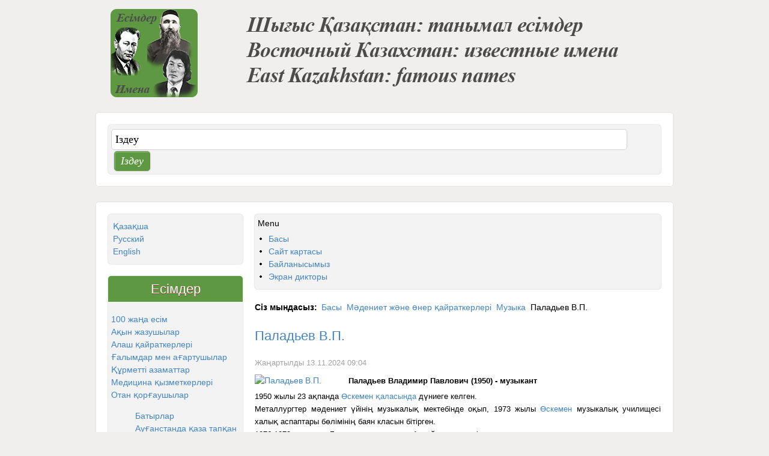

--- FILE ---
content_type: text/html; charset=utf-8
request_url: https://esimder.pushkinlibrary.kz/kz/madeniet-zhane-oner-kairatkerleri/muzyka/1181-.html
body_size: 9716
content:
<!DOCTYPE html PUBLIC "-//W3C//DTD XHTML 1.0 Transitional//EN" "http://www.w3.org/TR/xhtml1/DTD/xhtml1-transitional.dtd">
<html xmlns="http://www.w3.org/1999/xhtml" xml:lang="kz-kz" lang="kz-kz" dir="ltr" >
<head>


    <base href="https://esimder.pushkinlibrary.kz/kz/madeniet-zhane-oner-kairatkerleri/muzyka/1181-.html" />
  <meta http-equiv="content-type" content="text/html; charset=utf-8" />
  <meta name="keywords" content="Паладьев Владимир Павлович (1950) - музыкантРодился 23 февраля 1950 года в городе Усть-Каменогорске.Обучался в детской музыкальной школе при Дворце культуры металлургов, в музыкальном училище города Усть-Каменогорска на отделении народных инструментов, класс баяна (до 1973), окончил Алтайский государственный институт культуры города Барнаул (1976 - 1979 гг.).Работал концертмейстером во Дворце культуры металлургов, на протяжении всей трудовой деятельности (35 лет) занимался с хоровыми коллективами, солистами, танцевальными коллективами, с детскими коллективами художественной самодеятельности.В настоящее время является художественным руководителем хора «Рябинушка» при медико-социальном центре «Ульба» города Усть-Каменогорска." />
  <meta name="description" content="Паладьев Владимир Павлович (1950) - музыкант

Родился 23 февраля 1950 года в городе Усть-Каменогорске.

Обучался в детской музыкальной школе при Дворце культуры металлургов, в музыкальном училище города Усть-Каменогорска на отделении народных инструментов, класс баяна (до 1973), окончил Алтайский государственный институт культуры города Барнаул (1976 - 1979 гг.).

Работал концертмейстером во Дворце культуры металлургов, на протяжении всей трудовой деятельности (35 лет) занимался с хоровыми коллективами, солистами, танцевальными коллективами, с детскими коллективами художественной самодеятельности.

В настоящее время является художественным руководителем хора «Рябинушка» при медико-социальном центре «Ульба» города Усть-Каменогорска.

В. Паладьев трижды награжден званием «Лауреат республиканских и всесоюзных смотров художественной самодеятельности»." />
  <title>Паладьев В.П.</title>
  <link href="/templates/esim/favicon.ico" rel="shortcut icon" type="image/vnd.microsoft.icon" />
  <link href="https://esimder.pushkinlibrary.kz/kz/component/search/?Itemid=548&amp;catid=1181&amp;id=1181&amp;format=opensearch" rel="search" title="Search Шығыс Қазақстан танымал есімдер" type="application/opensearchdescription+xml" />
  <link rel="stylesheet" href="/plugins/content/mavikthumbnails/mavikthumbnails/highslide/highslide.css" type="text/css" />
  <link rel="stylesheet" href="https://esimder.pushkinlibrary.kz/plugins/content/addtoany/addtoany.css" type="text/css" />
  <link rel="stylesheet" href="/media/system/css/modal.css" type="text/css" />
  <link rel="stylesheet" href="/modules/mod_jux_megamenu/assets/css/style.css" type="text/css" />
  <link rel="stylesheet" href="/modules/mod_jux_megamenu/assets/css/style/blue.css" type="text/css" />
  <link rel="stylesheet" href="/modules/mod_jux_megamenu/assets/css/style_responsive.css" type="text/css" />
  <link rel="stylesheet" href="/media/mod_falang/css/template.css" type="text/css" />
  <link rel="stylesheet" href="/modules/mod_accordion_menu/cache/142/0cf4668c33381b128b35f0ae088a7ae9.css" type="text/css" />
  <style type="text/css">
#js-mainnav.blue ul.level1 .childcontent { margin: -20px 0 0 170px; }
.noscript div#offlajn-accordion-142-1-container dl.level1 dl{
  position: static;
}
.noscript div#offlajn-accordion-142-1-container dl.level1 dd.parent{
  height: auto !important;
  display: block;
  visibility: visible;
}

  </style>
  <script src="/media/system/js/mootools-core.js" type="text/javascript"></script>
  <script src="/media/system/js/core.js" type="text/javascript"></script>
  <script src="/media/system/js/caption.js" type="text/javascript"></script>
  <script src="/plugins/content/mavikthumbnails/mavikthumbnails/highslide/highslide-with-gallery.packed.js" type="text/javascript"></script>
  <script src="//static.addtoany.com/menu/page.js" type="text/javascript" async="async"></script>
  <script src="/media/system/js/modal.js" type="text/javascript"></script>
  <script src="/media/system/js/mootools-more.js" type="text/javascript"></script>
  <script src="/modules/mod_jux_megamenu/assets/js/HoverIntent.js" type="text/javascript"></script>
  <script src="/modules/mod_jux_megamenu/assets/js/script.js" type="text/javascript"></script>
  <script src="/modules/mod_accordion_menu/cache/142/ee8c410b63883a3ce94f761f53189daf.js" type="text/javascript"></script>
  <script type="text/javascript">
window.addEvent('load', function() {
				new JCaption('img.caption');
			});
			// Add the controlbar
			if(typeof hs !== "undefined") {
				hs.addSlideshow({
					slideshowGroup: "1181",
					interval: 5000,
					repeat: false,
					useControls: true,
					fixedControls: "fit",
					overlayOptions: {
						opacity: .75,
						position: "bottom center",
						hideOnMouseOut: true
					}
				});
			}
		
				hs.graphicsDir = "/plugins/content/mavikthumbnails/mavikthumbnails/highslide/graphics/"
				hs.align = "center";
				hs.transitions = ["expand", "crossfade"];
				hs.outlineType = "rounded-white";
				hs.fadeInOut = true;
				hs.showCredits = false;
				//hs.dimmingOpacity = 0.75;
			
		window.addEvent('domready', function() {

			SqueezeBox.initialize({});
			SqueezeBox.assign($$('a.modal'), {
				parse: 'rel'
			});
		});window.addEvent('domready', function() {
			$$('.hasTip').each(function(el) {
				var title = el.get('title');
				if (title) {
					var parts = title.split('::', 2);
					el.store('tip:title', parts[0]);
					el.store('tip:text', parts[1]);
				}
			});
			var JTooltips = new Tips($$('.hasTip'), { maxTitleChars: 50, fixed: false});
		});window.addEvent('domready', function() {
			$$('1').each(function(el) {
				var title = el.get('title');
				if (title) {
					var parts = title.split('::', 2);
					el.store('tip:title', parts[0]);
					el.store('tip:text', parts[1]);
				}
			});
			var JTooltips = new Tips($$('1'), { maxTitleChars: 50, fixed: false});
		});
accordionDojo.addOnLoad(accordionDojo, function(){
  var dojo = this;
  dojo.query('.noscript').removeClass('noscript');
  new AccordionMenu({
    node: dojo.byId('offlajn-accordion-142-1'),
    instance: 'offlajn-accordion-142-1',
    classPattern: /off-nav-[0-9]+/,
    mode: 'onclick', 
    interval: '500', 
    level: 1,
    easing:  dojo.fx.easing.cubicInOut,
    accordionmode:  1
  })
});

  </script>
  <!--[if lte IE 6]>
					<link href="/plugins/content/mavikthumbnails/mavikthumbnails/highslide/highslide-ie6.css" rel="stylesheet" type="text/css" />
				<![endif]-->
  <link rel="alternate" href="https://esimder.pushkinlibrary.kz/kz/madeniet-zhane-oner-kairatkerleri/muzyka/1181-.html" hreflang="kz-KZ" />
  <link rel="alternate" href="https://esimder.pushkinlibrary.kz/ru/deyateli-kulyura-iskusstva/muzyka/1181-.html" hreflang="ru-RU" />
  <link rel="alternate" href="https://esimder.pushkinlibrary.kz/en/figures-of-culture-and-art/music/1181-.html" hreflang="en-GB" />

  <link href="https://esimder.pushkinlibrary.kz//templates/esim/css/details.css" rel="stylesheet" type="text/css" />
<link href="https://esimder.pushkinlibrary.kz//templates/esim/css/editor.css" rel="stylesheet" type="text/css" />
<link href="https://esimder.pushkinlibrary.kz//templates/esim/css/reset.css" rel="stylesheet" type="text/css" />
<link href="https://esimder.pushkinlibrary.kz//templates/esim/css/layout.css" rel="stylesheet" type="text/css" />
<link href="https://esimder.pushkinlibrary.kz//templates/esim/css/modules.css" rel="stylesheet" type="text/css" />
<link href="https://esimder.pushkinlibrary.kz//templates/esim/css/template.css" rel="stylesheet" type="text/css" />
<link href="https://esimder.pushkinlibrary.kz//templates/esim/css/menus.css" rel="stylesheet" type="text/css" />
<link href="https://esimder.pushkinlibrary.kz//templates/esim/css/responsive.css" rel="stylesheet" type="text/css" />
<link rel="shortcut icon" href="https://esimder.pushkinlibrary.kz//templates/esim/images/favicon.ico" />
<link href='http://fonts.googleapis.com/css?family=Tangerine:700' rel='stylesheet' type='text/css' />
<script type="text/javascript" src="http://ajax.googleapis.com/ajax/libs/jquery/1/jquery.min.js"></script>
<script type="text/javascript" src="https://esimder.pushkinlibrary.kz//templates/esim/lib/js/jquery.lettering.js"></script>
<script type="text/javascript">
( function($) {
    $(document).ready(function() {
	$("h1#jm-logo a span.jm-logo-text, h3.jm-title").lettering('words').children("span").lettering();
	});
} ) ( jQuery );
</script>
<script language="javascript" type="text/javascript" src="https://esimder.pushkinlibrary.kz//templates/esim//lib/js/doctextsizer.js"></script>
<script type="text/javascript">
	window.addEvent('domready', function() { if(document.id('backtotop')) document.id('backtotop').addEvent('click',function(){
	var scrollFx = new Fx.Scroll(window,{duration: window.getScrollSize().y / 3, transition: 'quart:in:out'});
	scrollFx.toTop();
	});
	});
</script>
<script language="javascript" type="text/javascript" src="https://esimder.pushkinlibrary.kz//templates/esim/lib/js/set_height.js"></script>
<script type="text/javascript">
	$template_path = 'https://esimder.pushkinlibrary.kz//templates/esim';
</script>
	<script language="javascript" type="text/javascript" src="https://esimder.pushkinlibrary.kz//templates/esim/lib/js/template_scripts.js"></script>
<!--[if IE]>
    <link href="https://esimder.pushkinlibrary.kz//templates/esim/css/ie.css" rel="stylesheet" type="text/css" />
<![endif]-->
<!--[if IE 7]>
    <link href="https://esimder.pushkinlibrary.kz//templates/esim/css/ie7.css" rel="stylesheet" type="text/css" />
    <![endif]-->
			<link href="https://esimder.pushkinlibrary.kz//templates/esim/css/style1.css" rel="stylesheet" media="all" type="text/css" />	
	  <m-eta name="viewport" content="width=device-width; initial-scale=1.0" />
</head>
<body >
  <div id="jm-allpage">
        <div id="jm-top" style="width: 960px;">
      <div id="jm-logo-sitedesc">
                <h1 id="jm-logo"><a href="https://esimder.pushkinlibrary.kz/" on-focus="blur()" ><img src="https://esimder.pushkinlibrary.kz///images/names3.png" alt="Известные имена" border="0" /></a></h1>
            
                  </div>
    </div>
                <div id="jm-main-top" style="width: 960px;">
      <div id="jm-main-top-in" class="clearfix">
                <div id="jm-main-top1">
          <div class="jm-module " id="Mod63">
	<div class="jm-module-in">
			    <div class="jm-module-content clearfix">
	    	<form action="/kz/madeniet-zhane-oner-kairatkerleri/muzyka.html" method="post">
	<div class="search">
		<label for="mod-search-searchword">Search...</label><input name="searchword" id="mod-search-searchword" maxlength="20"  class="inputbox" type="text" size="84" value="Іздеу"  onblur="if (this.value=='') this.value='Іздеу';" onfocus="if (this.value=='Іздеу') this.value='';" /><input type="submit" value="Іздеу" class="button" onclick="this.form.searchword.focus();"/>	<input type="hidden" name="task" value="search" />
	<input type="hidden" name="option" value="com_search" />
	<input type="hidden" name="Itemid" value="548" />
	</div>
</form>
	    </div>
			</div>
</div>

        </div>
                      </div>
    </div>
        <div id="jm-main" class="scheme_2" style="width: 960px;">
	<div id="jm-main-in" class="clearfix">
    	        <div id="jm-left" class="first" style="width: 26%;">
        	<div class="jm-left-in">
        		<div class="jm-module " id="Mod129">
	<div class="jm-module-in">
			    <div class="jm-module-content clearfix">
	    	<div class="mod-languages">

	<ul class="lang-inline">
	        
        <!-- >>> [FREE] >>> -->
                    <li class="lang-active" dir="ltr">
                                    <a href="/kz/madeniet-zhane-oner-kairatkerleri/muzyka/1181-.html">
                                                    Қазақша                                            </a>
                            </li>
                <!-- <<< [FREE] <<< -->
	        
        <!-- >>> [FREE] >>> -->
                    <li class="" dir="ltr">
                                    <a href="/ru/deyateli-kulyura-iskusstva/muzyka/1181-.html">
                                                    Русcкий                                            </a>
                            </li>
                <!-- <<< [FREE] <<< -->
	        
        <!-- >>> [FREE] >>> -->
                    <li class="" dir="ltr">
                                    <a href="/en/figures-of-culture-and-art/music/1181-.html">
                                                    English                                            </a>
                            </li>
                <!-- <<< [FREE] <<< -->
		</ul>

</div>
	    </div>
			</div>
</div>
<div class="jm-module " id="Mod142">
	<div class="jm-module-in">
				<div class="jm-title-wrap">
	   		<h3 class="jm-title">Есімдер</h3>
	   	</div>
	    	    <div class="jm-module-content clearfix">
	    	<div style='position:absolute;left:-4501px;width:531px'></div><div class="noscript">
<div id="offlajn-accordion-142-1-container">
  <div class="offlajn-accordion-142-1-container-inner">
        <div style="overflow: hidden; position: relative;">
    <dl id="offlajn-accordion-142-1" class="level1">
  <dt class="level1 off-nav-624 notparent   first">
    <span class="inner">
      <a href="/kz/100-janaesim.html"><span>100 жаңа есім</span></a>    </span>
  </dt>
  <dd class="level1 off-nav-624 notparent   first">
      </dd>
    <dt class="level1 off-nav-513 notparent  ">
    <span class="inner">
      <a href="/kz/pisateli-i-poetykz.html"><span>Ақын жазушылар</span></a>    </span>
  </dt>
  <dd class="level1 off-nav-513 notparent  ">
      </dd>
    <dt class="level1 off-nav-556 notparent  ">
    <span class="inner">
      <a href="/kz/d-alashkz.html"><span>Алаш қайраткерлері</span></a>    </span>
  </dt>
  <dd class="level1 off-nav-556 notparent  ">
      </dd>
    <dt class="level1 off-nav-518 notparent  ">
    <span class="inner">
      <a href="/kz/ushitelikz.html"><span>Ғалымдар мен ағартушылар</span></a>    </span>
  </dt>
  <dd class="level1 off-nav-518 notparent  ">
      </dd>
    <dt class="level1 off-nav-514 notparent  ">
    <span class="inner">
      <a href="/kz/pochetnykzdane.html"><span>Құрметті азаматтар</span></a>    </span>
  </dt>
  <dd class="level1 off-nav-514 notparent  ">
      </dd>
    <dt class="level1 off-nav-511 notparent  ">
    <span class="inner">
      <a href="/kz/medikik.html"><span>Медицина қызметкерлері</span></a>    </span>
  </dt>
  <dd class="level1 off-nav-511 notparent  ">
      </dd>
    <dt class="level1 off-nav-619 parent  ">
    <span class="inner">
      <a href="/kz/otan-qorgaushilar.html"><span>Отан қорғаушылар</span></a>    </span>
  </dt>
  <dd class="level1 off-nav-619 parent  ">
    <dl  class="level2">
  <dt class="level2 off-nav-502 notparent   first">
    <span class="inner">
      <a href="/kz/otan-qorgaushilar/batyrlar.html"><span>Батырлар</span></a>    </span>
  </dt>
  <dd class="level2 off-nav-502 notparent   first">
      </dd>
    <dt class="level2 off-nav-503 notparent  ">
    <span class="inner">
      <a href="/kz/otan-qorgaushilar/auganlya.html"><span>Ауғанстанда қаза тапқан жауынгерлер (1979-1989)</span></a>    </span>
  </dt>
  <dd class="level2 off-nav-503 notparent  ">
      </dd>
    <dt class="level2 off-nav-505 notparent  ">
    <span class="inner">
      <a href="/kz/otan-qorgaushilar/generalykz.html"><span>Әскерилер</span></a>    </span>
  </dt>
  <dd class="level2 off-nav-505 notparent  ">
      </dd>
    <dt class="level2 off-nav-504 notparent  ">
    <span class="inner">
      <a href="/kz/otan-qorgaushilar/geroikz.html"><span>Кеңес Одағының Батырлары</span></a>    </span>
  </dt>
  <dd class="level2 off-nav-504 notparent  ">
      </dd>
    <dt class="level2 off-nav-553 notparent  ">
    <span class="inner">
      <a href="/kz/otan-qorgaushilar/kavalerykz.html"><span>"Даңқ" Орденінің толық иегерлері</span></a>    </span>
  </dt>
  <dd class="level2 off-nav-553 notparent  ">
      </dd>
    <dt class="level2 off-nav-608 notparent  ">
    <span class="inner">
      <a href="/kz/otan-qorgaushilar/partizanykz.html"><span>Партизандар</span></a>    </span>
  </dt>
  <dd class="level2 off-nav-608 notparent  ">
      </dd>
    <dt class="level2 off-nav-653 notparent  ">
    <span class="inner">
      <a href="/kz/otan-qorgaushilar/batirga-ati-usinilgandar.html"><span>"Кеңес Одағының Қаһарман" атағына аты ұсынылғандар</span></a>    </span>
  </dt>
  <dd class="level2 off-nav-653 notparent  ">
      </dd>
    <dt class="level2 off-nav-654 notparent   last">
    <span class="inner">
      <a href="/kz/otan-qorgaushilar/ulyotansogisina-hatisushilar.html"><span>Ұлы Отан Соғысының Ардагерлері</span></a>    </span>
  </dt>
  <dd class="level2 off-nav-654 notparent   last">
      </dd>
  </dl></dd>
  <dt class="level1 off-nav-675 notparent  ">
    <span class="inner">
      <a href="/kz/jeltohsan-kaharmandari.html"><span>Желтоқсан қаһармандары</span></a>    </span>
  </dt>
  <dd class="level1 off-nav-675 notparent  ">
      </dd>
    <dt class="level1 off-nav-557 notparent  ">
    <span class="inner">
      <a href="/kz/gos-deikz.html"><span>Мемлекеттік қайраткерлер</span></a>    </span>
  </dt>
  <dd class="level1 off-nav-557 notparent  ">
      </dd>
    <dt class="level1 off-nav-508 parent  ">
    <span class="inner">
      <a href="/kz/iraya.html"><span>Өлке зерттеушілері</span></a>    </span>
  </dt>
  <dd class="level1 off-nav-508 parent  ">
    <dl  class="level2">
  <dt class="level2 off-nav-676 notparent   first">
    <span class="inner">
      <a href="/kz/iraya/geologitar.html"><span>Геологтар</span></a>    </span>
  </dt>
  <dd class="level2 off-nav-676 notparent   first">
      </dd>
    <dt class="level2 off-nav-680 notparent   last">
    <span class="inner">
      <a href="/kz/iraya/turiz-salasindagy-kasipkerler.html"><span>Туризм саласындағы кәсіпкерлер</span></a>    </span>
  </dt>
  <dd class="level2 off-nav-680 notparent   last">
      </dd>
  </dl></dd>
  <dt class="level1 off-nav-507 parent opened ">
    <span class="inner">
      <a href="/kz/madeniet-zhane-oner-kairatkerleri.html"><span>Мәдениет және өнер қайраткерлері</span></a>    </span>
  </dt>
  <dd class="level1 off-nav-507 parent opened ">
    <dl  class="level2">
  <dt class="level2 off-nav-554 notparent   first">
    <span class="inner">
      <a href="/kz/madeniet-zhane-oner-kairatkerleri/biblioteki-jane-muzei.html"><span>Кітапхана және музей</span></a>    </span>
  </dt>
  <dd class="level2 off-nav-554 notparent   first">
      </dd>
    <dt class="level2 off-nav-547 parent  ">
    <span class="inner">
      <a href="/kz/madeniet-zhane-oner-kairatkerleri/beineleu-oneri.html"><span>Бейнелеу өнері</span></a>    </span>
  </dt>
  <dd class="level2 off-nav-547 parent  ">
    <dl  class="level3">
  <dt class="level3 off-nav-640 notparent   first">
    <span class="inner">
      <a href="/kz/madeniet-zhane-oner-kairatkerleri/beineleu-oneri/sauletshiler.html"><span>Сәулетшілер</span></a>    </span>
  </dt>
  <dd class="level3 off-nav-640 notparent   first">
      </dd>
    <dt class="level3 off-nav-628 notparent  ">
    <span class="inner">
      <a href="/kz/madeniet-zhane-oner-kairatkerleri/beineleu-oneri/sandik-qoldanbaly-oneri.html"><span>Сәндік-қолданбалы өнер</span></a>    </span>
  </dt>
  <dd class="level3 off-nav-628 notparent  ">
      </dd>
    <dt class="level3 off-nav-626 notparent  ">
    <span class="inner">
      <a href="/kz/madeniet-zhane-oner-kairatkerleri/beineleu-oneri/suretshiler.html"><span>Суретшілер</span></a>    </span>
  </dt>
  <dd class="level3 off-nav-626 notparent  ">
      </dd>
    <dt class="level3 off-nav-627 notparent  ">
    <span class="inner">
      <a href="/kz/madeniet-zhane-oner-kairatkerleri/beineleu-oneri/musinshiler.html"><span>Мүсіншілер</span></a>    </span>
  </dt>
  <dd class="level3 off-nav-627 notparent  ">
      </dd>
    <dt class="level3 off-nav-641 notparent  ">
    <span class="inner">
      <a href="/kz/madeniet-zhane-oner-kairatkerleri/beineleu-oneri/fotosuretshiler.html"><span>Фотосуретшілер</span></a>    </span>
  </dt>
  <dd class="level3 off-nav-641 notparent  ">
      </dd>
    <dt class="level3 off-nav-642 notparent   last">
    <span class="inner">
      <a href="/kz/madeniet-zhane-oner-kairatkerleri/beineleu-oneri/nertanu.html"><span>Өнертану</span></a>    </span>
  </dt>
  <dd class="level3 off-nav-642 notparent   last">
      </dd>
  </dl></dd>
  <dt class="level2 off-nav-549 parent  ">
    <span class="inner">
      <a href="/kz/madeniet-zhane-oner-kairatkerleri/kino-zhane-teledidar.html"><span>Кино және теледидар</span></a>    </span>
  </dt>
  <dd class="level2 off-nav-549 parent  ">
    <dl  class="level3">
  <dt class="level3 off-nav-629 notparent   first">
    <span class="inner">
      <a href="/kz/madeniet-zhane-oner-kairatkerleri/kino-zhane-teledidar/rezhisserler.html"><span>Режиссерлер</span></a>    </span>
  </dt>
  <dd class="level3 off-nav-629 notparent   first">
      </dd>
    <dt class="level3 off-nav-630 notparent  ">
    <span class="inner">
      <a href="/kz/madeniet-zhane-oner-kairatkerleri/kino-zhane-teledidar/akterler.html"><span>Актерлер</span></a>    </span>
  </dt>
  <dd class="level3 off-nav-630 notparent  ">
      </dd>
    <dt class="level3 off-nav-631 notparent   last">
    <span class="inner">
      <a href="/kz/madeniet-zhane-oner-kairatkerleri/kino-zhane-teledidar/diktorlar.html"><span>Дикторлар</span></a>    </span>
  </dt>
  <dd class="level3 off-nav-631 notparent   last">
      </dd>
  </dl></dd>
  <dt class="level2 off-nav-546 notparent  ">
    <span class="inner">
      <a href="/kz/madeniet-zhane-oner-kairatkerleri/teatr.html"><span>Театр</span></a>    </span>
  </dt>
  <dd class="level2 off-nav-546 notparent  ">
      </dd>
    <dt class="level2 off-nav-548 parent opened active">
    <span class="inner">
      <a href="/kz/madeniet-zhane-oner-kairatkerleri/muzyka.html"><span>Музыка</span></a>    </span>
  </dt>
  <dd class="level2 off-nav-548 parent opened active">
    <dl  class="level3">
  <dt class="level3 off-nav-635 notparent   first">
    <span class="inner">
      <a href="/kz/madeniet-zhane-oner-kairatkerleri/muzyka/sazgerler.html"><span>Сазгерлер</span></a>    </span>
  </dt>
  <dd class="level3 off-nav-635 notparent   first">
      </dd>
    <dt class="level3 off-nav-636 notparent  ">
    <span class="inner">
      <a href="/kz/madeniet-zhane-oner-kairatkerleri/muzyka/oryndaushylar.html"><span>Орындаушылар</span></a>    </span>
  </dt>
  <dd class="level3 off-nav-636 notparent  ">
      </dd>
    <dt class="level3 off-nav-637 notparent   last">
    <span class="inner">
      <a href="/kz/madeniet-zhane-oner-kairatkerleri/muzyka/dirizherler.html"><span>Дирижерлер</span></a>    </span>
  </dt>
  <dd class="level3 off-nav-637 notparent   last">
      </dd>
  </dl></dd>
  <dt class="level2 off-nav-638 parent   last">
    <span class="inner">
      <a href="/kz/madeniet-zhane-oner-kairatkerleri/khoreografiya.html"><span>Хореография</span></a>    </span>
  </dt>
  <dd class="level2 off-nav-638 parent   last">
    <dl  class="level3">
  <dt class="level3 off-nav-550 notparent   first">
    <span class="inner">
      <a href="/kz/madeniet-zhane-oner-kairatkerleri/khoreografiya/balet.html"><span>Балет</span></a>    </span>
  </dt>
  <dd class="level3 off-nav-550 notparent   first">
      </dd>
    <dt class="level3 off-nav-639 notparent   last">
    <span class="inner">
      <a href="/kz/madeniet-zhane-oner-kairatkerleri/khoreografiya/bi.html"><span>Би</span></a>    </span>
  </dt>
  <dd class="level3 off-nav-639 notparent   last">
      </dd>
  </dl></dd>
</dl></dd>
  <dt class="level1 off-nav-512 notparent  ">
    <span class="inner">
      <a href="/kz/pedagogikz.html"><span>Педагогтар</span></a>    </span>
  </dt>
  <dd class="level1 off-nav-512 notparent  ">
      </dd>
    <dt class="level1 off-nav-506 notparent  ">
    <span class="inner">
      <a href="/kz/social-hero-kz.html"><span>Социалистік Еңбек Ерлері</span></a>    </span>
  </dt>
  <dd class="level1 off-nav-506 notparent  ">
      </dd>
    <dt class="level1 off-nav-516 notparent   last">
    <span class="inner">
      <a href="/kz/sportsmenyk.html"><span>Спортсмендер</span></a>    </span>
  </dt>
  <dd class="level1 off-nav-516 notparent   last">
      </dd>
  </dl>
    </div>
  </div>
</div></div>
	    </div>
			</div>
</div>

        	</div>
        </div>
                <div id="jm-content" class="second" style="width: 74%;">
        	<div class="jm-content-in">
	        					<div id="jm-content-top">
					<div class="jm-module " id="Mod90">
	<div class="jm-module-in">
			    <div class="jm-module-content clearfix">
	    	<div id="js-mainnav" class="clearfix megamenu horizontal center blue">
		<div id="js-megaMenuToggle" class="megaMenuToggle">
		Menu		<span class="megaMenuToggle-icon"></span>
	</div>
		<div class="js-megamenu clearfix" id="js-meganav">
<ul class="megamenu level0"><li  class="mega first submenu-align-auto"><a href="/kz/"  class="mega first " id="menu435" ><span class="menu-title">Басы</span></a></li><li  class="mega submenu-align-auto"><a href="/kz/site-map.html"  class="mega " id="menu294" ><span class="menu-title">Сайт картасы</span></a></li><li  class="mega submenu-align-auto"><a href="/kz/contactskz.html"  class="mega " id="menu448" ><span class="menu-title">Байланысымыз</span></a></li><li  class="mega last submenu-align-auto"><a href="https://screenreader.tilqazyna.kz/#download"  class="mega last " id="menu679" ><span class="menu-title">Экран дикторы</span></a></li></ul>
</div></div>

<!--<style type="text/css">
	 ul.level1 .childcontent { margin: -20px 0 0 px; }
</style>-->

	<script type="text/javascript">
		var megamenu = new jsMegaMenuMoo ('js-meganav', {
			'bgopacity': 0,
			'animation': 'slide',
			'delayHide': 300,
			'menutype': 'horizontal',
			'direction':'down',
			'action':'mouseenter',
			'tips': false,
			'duration': 300,
			'hover_delay': 50,
			'sticky': 0,
			'menu_alignment': 'center',
			'sticky_alignment': 'center'
		});
	</script>
		    </div>
			</div>
</div>

					<div style="clear: both;"></div>
				</div>
							    				<div id="jm-pathway-font-switcher" class="clearfix nofontsw">
									    <div id="jm-pathway">
				    			<div class="moduletable">
					
<div class="breadcrumbs">
<span class="showHere">Сіз мындасыз: </span><a href="/kz/" class="pathway">Басы</a> <img src="/templates/esim/images/system/arrow.png" alt=""  /> <a href="/kz/madeniet-zhane-oner-kairatkerleri.html" class="pathway">Мәдениет және өнер қайраткерлері</a> <img src="/templates/esim/images/system/arrow.png" alt=""  /> <a href="/kz/madeniet-zhane-oner-kairatkerleri/muzyka.html" class="pathway">Музыка</a> <img src="/templates/esim/images/system/arrow.png" alt=""  /> <span>Паладьев В.П.</span></div>
		</div>
	
				    </div>
				     
				   					</div>
				       
	            <div id="jm-maincontent">
	            	
<div id="system-message-container">
</div>
	            	<div class="item-page">

	<h2>
			<a href="/kz/madeniet-zhane-oner-kairatkerleri/muzyka/1181-.html">
		Паладьев В.П.</a>
		</h2>





	<dl class="article-info">
	<dt class="article-info-term"> </dt>
	<dd class="modified">
	Жаңартылды 13.11.2024 09:04	</dd>
	</dl>



<p style="text-align: justify;"><a class="thumbnail highslide" style="" href="/images/oner_kairat/paladev.jpg" onclick='return hs.expand(this, { captionText: "Паладьев В.П.", slideshowGroup: "1181" })' title="Паладьев В.П."><img style="margin-right: 6px; float: left;" src="/images/thumbnails/images/oner_kairat/paladev-146x200.jpg" alt="Паладьев В.П." width="146" height="200" /></a>&nbsp;<span style="font-family: arial, helvetica, sans-serif; font-size: 10pt;"><strong>Паладьев Владимир Павлович&nbsp;</strong></span><strong style="font-family: arial, helvetica, sans-serif; font-size: 13.3333px;">(1950)&nbsp;</strong><strong style="font-family: arial, helvetica, sans-serif; font-size: 10pt;">- музыкант</strong></p>
<p style="text-align: justify;"><span style="font-family: arial, helvetica, sans-serif; font-size: 10pt;">1950 жылы 23 ақпанда <a href="https://olketanu.pushkinlibrary.kz/index.php/kz/2012-04-28-10-01-56/skemen-alasy.html">Өскемен қаласында</a> <span style="color: #000000;">дүниеге келген.</span></span><br /><span style="font-family: arial, helvetica, sans-serif; font-size: 10pt;"><span style="color: #000000;">Металлургтер мәдениет үйінің музыкалық мектебінде оқып, 1973 жылы</span> <a href="https://olketanu.pushkinlibrary.kz/index.php/kz/2012-04-28-10-01-56/skemen-alasy.html">Өскемен</a> <span style="color: #000000;">музыкалық училищесі халық аспаптары бөлімінің баян класын бітірген.</span></span><br /><span style="font-family: arial, helvetica, sans-serif; font-size: 10pt; color: #000000;">1976-1979 жылдары Барнаул қаласыдағы Алтай мемлекеттік мәдениет институтында оқыған.</span><br /><span style="font-family: arial, helvetica, sans-serif; font-size: 10pt;"><span style="color: #000000;">Металлургтер Мәдениет сарайында концертмейстер болды. 35 жылдық еңбек жолында хор коллективтерімен, солистермен, бишілермен, балалар коллективімен жұмыс істеген. Бүгінде</span> <a href="https://olketanu.pushkinlibrary.kz/index.php/kz/2012-04-28-10-01-56/skemen-alasy.html">Өскемен қаласы</a> <span style="color: #000000;">&laquo;Үлбі&raquo; әлеуметтік- сауықтыру орталығындағы &laquo;Рябинушка&raquo; хорының жетекшісі. В. Паладьев &laquo;Республикалық және одақтық көркемөнерпаздар байқауының жеңімпазы&raquo; атағын үш мәрте алған.</span></span></p>
<p style="text-align: justify;">&nbsp;</p>
<p style="margin-top: 3.75pt; margin-right: 0cm; margin-bottom: 3.75pt; text-align: center; line-height: normal; background: white;"><span style="color: #000000;"><strong><span style="font-size: 10pt; font-family: Arial, 'sans-serif';">В. П. Паладьев туралы әдебиет</span></strong></span></p>
<p style="margin-top: 3.75pt; margin-right: 0cm; margin-bottom: 0.0001pt; text-align: center; line-height: normal; background: white;"><span style="color: #000000;"><strong><span style="font-size: 10pt; font-family: Arial, 'sans-serif';">Литература о Паладьеве В. П.</span></strong></span></p>
<p style="margin-top: 3.75pt; margin-right: 0cm; margin-bottom: 0.0001pt; text-align: center; line-height: normal; background: white;">&nbsp;</p>
<p style="margin-top: 3.75pt; margin-right: 0cm; margin-bottom: 3.75pt; text-align: justify; line-height: normal; background: white;"><span style="font-size: 10pt; font-family: Arial, 'sans-serif'; color: #000000;">Туған жер әуендері [Мәтін] : ШҚО композиторларының шығармалар жинағы : Сборник произведений композиторов ВКО. - Өскемен : б. ж., 2005. - 200 б.</span></p>
<p style="text-align: justify;"><span style="color: #000000;"><strong>&nbsp;</strong></span></p>
<p><span style="color: #000000;"></span></p><div class="addtoany_container"><span class="a2a_kit a2a_kit_size_32 addtoany_list" data-a2a-url="https://esimder.pushkinlibrary.kz/kz/madeniet-zhane-oner-kairatkerleri/muzyka/1181-paladev-v-p.html" data-a2a-title="Паладьев В.П.">
<a class="a2a_button_facebook"></a>
<a class="a2a_button_twitter"></a>
<a class="a2a_button_google_plus"></a>
<a class="a2a_button_mail_ru"></a>
<a class="a2a_button_odnoklassniki"></a>
<a class="a2a_button_vk"></a>
</span>
</div>
	
</div>
<div><a title="Faboba : Cr&eacute;ation de composantJoomla" style="font-size: 8px;; visibility: visible;display:inline;" href="http://www.faboba.com" target="_blank">FaLang translation system by Faboba</a></div>
	            </div>
	        				</div>			
		</div>
        	</div>    
</div>      </div>
  <div id="jm-footer-bg">
    <div id="jm-footer" style="width: 960px;" class="clearfix">
            <div id="jm-footer-lt">
                  <div id="jm-bottom-menu">
            
<ul class="menu">
<li class="item-435"><a href="/kz/" >Басы</a></li><li class="item-294"><a href="/kz/site-map.html" >Сайт картасы</a></li><li class="item-448"><a href="/kz/contactskz.html" >Байланысымыз</a></li><li class="item-679"><a href="https://screenreader.tilqazyna.kz/#download" >Экран дикторы</a></li></ul>

          </div>
                            <div id="jm-copyrights">
            

<div class="custom"  >
	<p>А.С. Пушкин атындағы Шығыс Қазақстан Облыстық Кітапханасы &copy; 2004-2026.</p></div>


<div class="custom"  >
	<table cellpadding="0" cellspacing="0" border="0" width="88" height="31" style="line-height:0;width:88px;"><tr style="height:10px;">
<td style="padding:0;width:38px;height:10px;"><a href="http://www.24log.de" target="_blank"><img src="http://counter.24log.ru/buttons/24/bg24-12_1.gif" width="38" height="10" border="0" alt="Besucherzahler" title="Besucherzahler " style="margin:0;padding:0;" /></a></td>
<td style="padding:0;width:50px;height:10px;"><a href="http://www.24log.ru" target="_blank"><img src="http://counter.24log.ru/buttons/24/bg24-12_3.gif" width="50" height="10" border="0" alt="" style="margin:0;padding:0;"></a></td></tr>
<tr style="height:21px;"><td style="padding:0;width:38px;height:21px"><a href="http://www.24log.ru" target="_blank"><img src="http://counter.24log.ru/buttons/24/bg24-12_2.gif" width="38" height="21" alt="счетчик посещений" title="счетчик посещений" border="0" style="margin:0;padding:0;" /></a></td>
<script type='text/javascript' language='javascript'>
document.write('<td style="padding:0px;width:50px;height:21px;"><a href="http://www.24log.ru/rating/rating.php?c=8" target="_blank"><img border="0" width="50" height="21" src="http://counter.24log.ru/counter?id=80940&t=24&st=12&r='+escape(document.referrer)+'&u='+escape(document.URL)+'&s='+((typeof(screen)=='undefined')?'':screen.width+'x'+screen.height+'x'+(screen.colorDepth?screen.colorDepth:screen.pixelDepth))+'&rnd='+Math.random()+'" alt="Рейтинг: Культура" title="Показано число просмотров всего и за сегодня" style="margin:0;padding:0;" /></a></td>');
</script></tr></table><NOSCRIPT><a href="http://www.24log.ru"></a></NOSCRIPT></div>

          </div>
                </div>
            <div id="jm-footer-rt">
          
                    <div id="jm-stylearea">
            <a href="#" id="style_icon-1" class="style_switcher"><span>&nbsp;</span></a>
          <a href="#" id="style_icon-2" class="style_switcher"><span>&nbsp;</span></a>
          <a href="#" id="style_icon-3" class="style_switcher"><span>&nbsp;</span></a>
          <a href="#" id="style_icon-4" class="style_switcher"><span>&nbsp;</span></a>
        </div>
              </div>
      <div id="jm-backtotop">
        <a id="backtotop" href="javascript:void(0)"></a>
      </div>
    </div>
  </div>
  <!-- Yandex.Metrika counter -->
<script type="text/javascript">
    (function (d, w, c) {
        (w[c] = w[c] || []).push(function() {
            try {
                w.yaCounter32418380 = new Ya.Metrika({
                    id:32418380,
                    clickmap:true,
                    trackLinks:true,
                    accurateTrackBounce:true,
                    webvisor:true
                });
            } catch(e) { }
        });

        var n = d.getElementsByTagName("script")[0],
            s = d.createElement("script"),
            f = function () { n.parentNode.insertBefore(s, n); };
        s.type = "text/javascript";
        s.async = true;
        s.src = "https://mc.yandex.ru/metrika/watch.js";

        if (w.opera == "[object Opera]") {
            d.addEventListener("DOMContentLoaded", f, false);
        } else { f(); }
    })(document, window, "yandex_metrika_callbacks");
</script>
<noscript><div><img src="https://mc.yandex.ru/watch/32418380" style="position:absolute; left:-9999px;" alt="" /></div></noscript>
<!-- /Yandex.Metrika counter -->
  <script>
  (function(i,s,o,g,r,a,m){i['GoogleAnalyticsObject']=r;i[r]=i[r]||function(){
  (i[r].q=i[r].q||[]).push(arguments)},i[r].l=1*new Date();a=s.createElement(o),
  m=s.getElementsByTagName(o)[0];a.async=1;a.src=g;m.parentNode.insertBefore(a,m)
  })(window,document,'script','//www.google-analytics.com/analytics.js','ga');

  ga('create', 'UA-62396877-2', 'auto');
  ga('send', 'pageview');

</script>
<!--noindex--><!-- Yandex.Metrika counter --><script type="text/javascript">(function (d, w, c) { (w[c] = w[c] || []).push(function() { try { w.yaCounter32418380 = new Ya.Metrika({id:32418380, clickmap:true, trackLinks:true, accurateTrackBounce:false, webvisor:true}); } catch(e) {} }); var n = d.getElementsByTagName("script")[0], s = d.createElement("script"), f = function () { n.parentNode.insertBefore(s, n); }; s.type = "text/javascript"; s.async = true; s.src = (d.location.protocol == "https:" ? "https:" : "http:") + "//mc.yandex.ru/metrika/watch.js"; if (w.opera == "[object Opera]") { d.addEventListener("DOMContentLoaded", f); } else { f(); } })(document, window, "yandex_metrika_callbacks");</script><noscript><div><img src="//mc.yandex.ru/watch/32418380" style="position:absolute; left:-9999px;" alt="" /></div></noscript><!-- /Yandex.Metrika counter --><!--/noindex-->

</body>
</html>

--- FILE ---
content_type: text/css
request_url: https://esimder.pushkinlibrary.kz//templates/esim/css/style1.css
body_size: 1256
content:
/*--------------------------------------------------------------
# Copyright (C) joomla-monster.com
# License: http://www.joomla-monster.com/license.html Joomla-Monster Proprietary Use License
# Website: http://www.joomla-monster.com
# Support: info@joomla-monster.com
---------------------------------------------------------------*/

/*********************** PINK ***********************/

/** layout **/

#jm-middle-bg {
	
	border-top: 3px solid #5e9842;
}

#jm-footer-bg {
	background: #5e9842 url(../images/style1/footer-gradient.png) repeat-x;
	border-top: 1px solid #5e9842;
}

#jm-footer {
	color: #fff;
}

#jm-footer a:link,
#jm-footer a:visited {
	color: #fff;
	border-bottom: 1px dotted #ffffff;
}

/** details **/

#jm-backtotop a {
	background: #b42033 url(../images/backtotop.png) no-repeat center center;
}

#jm-stylearea a:link,
#jm-stylearea a:visited {
	background: #b42033;
}

/** modules **/

.jm-module h3.jm-title {
    text-shadow: 0px 1px 0px #9e2a39;
	background: #5e9842 url(../images/style1/title-gradient.png) repeat-x top left;
}

.jm-module.white h3.jm-title .word1,
.jm-module.gray h3.jm-title .word1,
.jm-module.blank h3.jm-title .word1 {
	color: #5e9842;
}

/** menus **/

ul.menu li a:hover {
	color: #c62238;
	background: url(../images/style1/menu-li-hover.png) no-repeat left center;
}

ul.menu li.active a {
	color: #c62238;
	background: url(../images/style1/menu-li-hover.png) no-repeat left center;
}

ul.menu li ul li a:hover,
ul.menu li ul li li a:hover,
ul.menu li ul li li li a:hover,
ul.menu li ul li li li li a:hover,
ul.menu li ul li li li li li a:hover {
	color: #c62238;
	background: url(../images/style1/menu-li-hover.png) no-repeat left center;
}

ul.menu li ul li.active a, 
ul.menu li ul li li.active a,
ul.menu li ul li li li.active a, 
ul.menu li ul li li li li.active a, 
ul.menu li ul li li li li li.active a {
	color: #c62238;
	background: url(../images/style1/menu-li-hover.png) no-repeat left center;
}

#jm-bottom-menu ul.menu li a:link, 
#jm-bottom-menu ul.menu li a:visited, 
#jm-bottom-menu ul.menu li span.separator {
	border-left: 1px solid #fff;
}

/** editor **/

h1#jm-logo .word1 .char1,
h1#jm-logo .word3 .char1 {
	color: #5e9842;
}

ul.linked li a:hover {
	background-image: url(../images/style1/linked_hover.png);
}

ul.linked li a {
	background-image: url(../images/style1/linked.png);
}

/** reset **/

ul li {
	background-image: url(../images/style1/li.png);	
}

a:hover {
	color: #e24b5f;
}

/** template **/

input.button, button.validate, button {		
	border: 1px solid #5e9842;
	background: #5e9842 url(../images/style1/button-gradient.png) repeat-x;
}

input.button:hover, button.validate:hover, button:hover {
	background: #e24b5f;
}

input.button:active, button.validate:active, button:active {
	background: #e14b5f url(../images/style1/button-gradient-active.png) repeat-x;
}

div.pagination ul li a:hover  {
	color: #c6253b;
}

div.blog h2, 
div.item-page h2, 
div.blog-featured h2 {
	color: #e24b5f;
}

div.contact h2 span.contact-name {
	color: #e24b5f;
}

div.items-more h3 {
	color: #e24b5f;
}

table.category th {
	background: #5e9842;
}

div.panel h3.title.pane-toggler-down,
div.panel h3.title:hover {
	background: #5e9842;
}

p.readmore a:link, 
p.readmore a:visited, 
a.readmore:link,
a.readmore:visited,
a.readon:link,
a.readon:visited,
.djc_readon a:link,
.djc_readon a:visited {
	border: 1px solid #cf3b4e;
	background: #cf3b4e url(../images/style1/button-gradient.png) repeat-x;
}

p.readmore a:hover,
a.readmore:hover,
a.readon:hover,
.djc_readon a:hover {
	background: #e24b5f;
}

p.readmore a:active,
a.readmore:active,
a.readon:active
.djc_readon a:active {
	background: #e14b5f url(../images/style1/button-gradient-active.png) repeat-x;
}

.tabs dt.tabs.closed {
	background: #E24B5F;
	border: solid 1px #E24B5F;
}

.tabs dt.tabs.basic-details h3 a:link,
.tabs dt.tabs.basic-details h3 a:visited {
	color: #E24B5F;
}

/** djmenu **/

.dj-main li a.dj-up_a {
    text-shadow: 0px 1px 0px #9e2a39;
}

.dj-main li.hover ul.dj-submenu li a:hover, 
.dj-main li ul.dj-submenu li a.active, 
.dj-main li ul.dj-submenu li li a.active, 
.dj-main li ul.dj-submenu li li li a.active {
	background: #c22e41;
}

.dj-main li.hover ul.dj-submenu li a.dj-more:hover {
    background: #c22e41 url(../images/djmenu_more_hover.png) 200px center no-repeat;
}

.dj-main li.hover ul.dj-submenu li a.dj-more-active {
    background: #c22e41 url(../images/djmenu_more_hover.png) 200px center no-repeat;
}

.dj-main li.hover ul.dj-submenu li a.dj-more-active:hover {
    background: #c22e41 url(../images/djmenu_more_hover.png) 200px center no-repeat;
}

.dj-main li.hover li.hover a.dj-more, 
.dj-main li.hover li.hover li.hover a.dj-more, 
.dj-main li.hover li.hover li.hover li.hover a.dj-more, 
.dj-main li.hover li.hover li.hover li.hover li.hover a.dj-more {
    background: #c22e41 url(../images/djmenu_more_hover.png) 200px center no-repeat;
}

/** dj-catalog2 **/

#djcatalog div.djc_ultab {
	border-bottom: 2px solid #e24b5f;
}

#djcatalog span.djc_litab_active {
	background: #e24b5f;
}

.djf_mod .djf_pag span:hover {
	color: #c6253b;
}

/** dj-imageslider **/

.djslider .slide-desc-text .slide-title a:hover {
	color: #e24b5f;
}

span.load-button-active {
	background: #E24B5F;
	border: 1px solid #E24B5F;
}

--- FILE ---
content_type: application/javascript; charset=utf-8
request_url: https://esimder.pushkinlibrary.kz//templates/esim/lib/js/set_height.js
body_size: 679
content:
/*--------------------------------------------------------------
# Copyright (C) joomla-monster.com
# License: http://www.gnu.org/licenses/gpl-2.0.html GNU/GPLv2 only
# Website: http://www.joomla-monster.com
# Support: info@joomla-monster.com
---------------------------------------------------------------*/

function setFrontBottomModulesHeight() {
	var regexp = new RegExp("_mod([0-9]+)$");
	
	if ($$('.jm-module')) {
		var modules = $$('.jm-module');
		modules.each(function(element){
			var match = regexp.exec(element.className);
			if (match) {
				var modHeight = parseInt(match[1]);
				var module_in = element.getElement('.jm-module-in');
				if (module_in) {
					module_in.setStyle('height', modHeight);
				}
			}	
		});
	}
	
}

window.addEvent('domready', function(){
	setFrontBottomModulesHeight();
});
